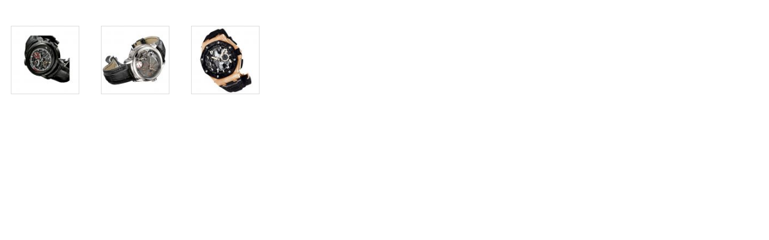

--- FILE ---
content_type: text/html; charset=utf-8
request_url: http://www.toried.com/ki_gallery/ki_base/ki_nojs.php?gallery=63-3&site=/gallery.php?pid=63
body_size: 685
content:

<!DOCTYPE html PUBLIC "-//W3C//DTD XHTML 1.0 Strict//EN" "http://www.w3.org/TR/xhtml1/DTD/xhtml1-strict.dtd">
<html xmlns="http://www.w3.org/1999/xhtml">
<head>
<meta http-equiv="Content-Type" content="text/html; charset=utf-8" />
<meta name="koschtit_version" content="KoschtIT Image Gallery v2.6 by Konstantin Tabere" />
<title>KoschtIT Image Gallery: 63-3</title>
<style type="text/css">
a.nav:hover img{
	top:-2px;
}

a.pic {
	}
a.pic img {
	border:1px solid #ddd;
		vertical-align:middle;
}
a.pic:hover img {
	border-color:green;
}
</style>
</head>
<body style="background:none; padding:0px; margin:0px;">


<a class='pic' href='ki_nojsdisplayimage.php?fileno=0&gallery=63-3&site=/gallery.php?pid=63' target='_top'><img src='../ki_galleries/63-3/thumbs/1307697408Audemars-Piguet--Millenary-Carbone-One(3).jpg' style='width:112px; height:112px; position:absolute; left:18px; top:43px;' /></a><a class='pic' href='ki_nojsdisplayimage.php?fileno=1&gallery=63-3&site=/gallery.php?pid=63' target='_top'><img src='../ki_galleries/63-3/thumbs/1307697408Audemars-Piguet-Millenary-Minute-Repeater-(2).jpg' style='width:112px; height:112px; position:absolute; left:168px; top:43px;' /></a><a class='pic' href='ki_nojsdisplayimage.php?fileno=2&gallery=63-3&site=/gallery.php?pid=63' target='_top'><img src='../ki_galleries/63-3/thumbs/1307697408Audemars-Piguet-royal-oak-offshore-tourbillon.jpg' style='width:112px; height:112px; position:absolute; left:318px; top:43px;' /></a>

</body>
</html>